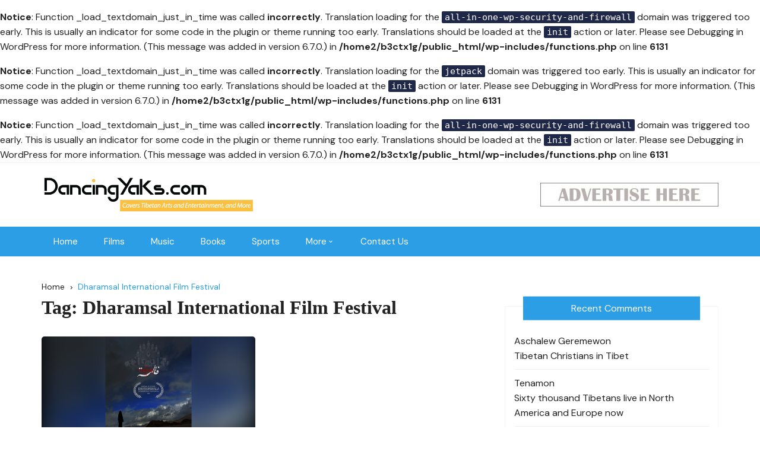

--- FILE ---
content_type: text/html; charset=UTF-8
request_url: http://dancingyaks.com/tag/dharamsal-international-film-festival/
body_size: 15743
content:
<br />
<b>Notice</b>:  Function _load_textdomain_just_in_time was called <strong>incorrectly</strong>. Translation loading for the <code>all-in-one-wp-security-and-firewall</code> domain was triggered too early. This is usually an indicator for some code in the plugin or theme running too early. Translations should be loaded at the <code>init</code> action or later. Please see <a href="https://developer.wordpress.org/advanced-administration/debug/debug-wordpress/">Debugging in WordPress</a> for more information. (This message was added in version 6.7.0.) in <b>/home2/b3ctx1g/public_html/wp-includes/functions.php</b> on line <b>6131</b><br />
<br />
<b>Notice</b>:  Function _load_textdomain_just_in_time was called <strong>incorrectly</strong>. Translation loading for the <code>jetpack</code> domain was triggered too early. This is usually an indicator for some code in the plugin or theme running too early. Translations should be loaded at the <code>init</code> action or later. Please see <a href="https://developer.wordpress.org/advanced-administration/debug/debug-wordpress/">Debugging in WordPress</a> for more information. (This message was added in version 6.7.0.) in <b>/home2/b3ctx1g/public_html/wp-includes/functions.php</b> on line <b>6131</b><br />
<br />
<b>Notice</b>:  Function _load_textdomain_just_in_time was called <strong>incorrectly</strong>. Translation loading for the <code>all-in-one-wp-security-and-firewall</code> domain was triggered too early. This is usually an indicator for some code in the plugin or theme running too early. Translations should be loaded at the <code>init</code> action or later. Please see <a href="https://developer.wordpress.org/advanced-administration/debug/debug-wordpress/">Debugging in WordPress</a> for more information. (This message was added in version 6.7.0.) in <b>/home2/b3ctx1g/public_html/wp-includes/functions.php</b> on line <b>6131</b><br />
		<!doctype html>
		<html lang="en-US">
				<head>
			<meta charset="UTF-8">
			<meta name="viewport" content="width=device-width, initial-scale=1">
			<meta name="apple-mobile-web-app-capable" content="yes"> 
			<meta name="apple-mobile-web-app-status-bar-style" content="black">
			<link rel="profile" href="http://gmpg.org/xfn/11">
			<title>Dharamsal International Film Festival &#8211; Dancing Yaks</title>
<meta name='robots' content='max-image-preview:large' />
<link rel='dns-prefetch' href='//stats.wp.com' />
<link rel='dns-prefetch' href='//fonts.googleapis.com' />
		<link rel="preconnect" href="https://fonts.googleapis.com">
		<link rel="preconnect" href="https://fonts.gstatic.com" crossorigin> 
		<style id='wp-img-auto-sizes-contain-inline-css' type='text/css'>
img:is([sizes=auto i],[sizes^="auto," i]){contain-intrinsic-size:3000px 1500px}
/*# sourceURL=wp-img-auto-sizes-contain-inline-css */
</style>
<style id='wp-emoji-styles-inline-css' type='text/css'>

	img.wp-smiley, img.emoji {
		display: inline !important;
		border: none !important;
		box-shadow: none !important;
		height: 1em !important;
		width: 1em !important;
		margin: 0 0.07em !important;
		vertical-align: -0.1em !important;
		background: none !important;
		padding: 0 !important;
	}
/*# sourceURL=wp-emoji-styles-inline-css */
</style>
<style id='wp-block-library-inline-css' type='text/css'>
:root{--wp-block-synced-color:#7a00df;--wp-block-synced-color--rgb:122,0,223;--wp-bound-block-color:var(--wp-block-synced-color);--wp-editor-canvas-background:#ddd;--wp-admin-theme-color:#007cba;--wp-admin-theme-color--rgb:0,124,186;--wp-admin-theme-color-darker-10:#006ba1;--wp-admin-theme-color-darker-10--rgb:0,107,160.5;--wp-admin-theme-color-darker-20:#005a87;--wp-admin-theme-color-darker-20--rgb:0,90,135;--wp-admin-border-width-focus:2px}@media (min-resolution:192dpi){:root{--wp-admin-border-width-focus:1.5px}}.wp-element-button{cursor:pointer}:root .has-very-light-gray-background-color{background-color:#eee}:root .has-very-dark-gray-background-color{background-color:#313131}:root .has-very-light-gray-color{color:#eee}:root .has-very-dark-gray-color{color:#313131}:root .has-vivid-green-cyan-to-vivid-cyan-blue-gradient-background{background:linear-gradient(135deg,#00d084,#0693e3)}:root .has-purple-crush-gradient-background{background:linear-gradient(135deg,#34e2e4,#4721fb 50%,#ab1dfe)}:root .has-hazy-dawn-gradient-background{background:linear-gradient(135deg,#faaca8,#dad0ec)}:root .has-subdued-olive-gradient-background{background:linear-gradient(135deg,#fafae1,#67a671)}:root .has-atomic-cream-gradient-background{background:linear-gradient(135deg,#fdd79a,#004a59)}:root .has-nightshade-gradient-background{background:linear-gradient(135deg,#330968,#31cdcf)}:root .has-midnight-gradient-background{background:linear-gradient(135deg,#020381,#2874fc)}:root{--wp--preset--font-size--normal:16px;--wp--preset--font-size--huge:42px}.has-regular-font-size{font-size:1em}.has-larger-font-size{font-size:2.625em}.has-normal-font-size{font-size:var(--wp--preset--font-size--normal)}.has-huge-font-size{font-size:var(--wp--preset--font-size--huge)}.has-text-align-center{text-align:center}.has-text-align-left{text-align:left}.has-text-align-right{text-align:right}.has-fit-text{white-space:nowrap!important}#end-resizable-editor-section{display:none}.aligncenter{clear:both}.items-justified-left{justify-content:flex-start}.items-justified-center{justify-content:center}.items-justified-right{justify-content:flex-end}.items-justified-space-between{justify-content:space-between}.screen-reader-text{border:0;clip-path:inset(50%);height:1px;margin:-1px;overflow:hidden;padding:0;position:absolute;width:1px;word-wrap:normal!important}.screen-reader-text:focus{background-color:#ddd;clip-path:none;color:#444;display:block;font-size:1em;height:auto;left:5px;line-height:normal;padding:15px 23px 14px;text-decoration:none;top:5px;width:auto;z-index:100000}html :where(.has-border-color){border-style:solid}html :where([style*=border-top-color]){border-top-style:solid}html :where([style*=border-right-color]){border-right-style:solid}html :where([style*=border-bottom-color]){border-bottom-style:solid}html :where([style*=border-left-color]){border-left-style:solid}html :where([style*=border-width]){border-style:solid}html :where([style*=border-top-width]){border-top-style:solid}html :where([style*=border-right-width]){border-right-style:solid}html :where([style*=border-bottom-width]){border-bottom-style:solid}html :where([style*=border-left-width]){border-left-style:solid}html :where(img[class*=wp-image-]){height:auto;max-width:100%}:where(figure){margin:0 0 1em}html :where(.is-position-sticky){--wp-admin--admin-bar--position-offset:var(--wp-admin--admin-bar--height,0px)}@media screen and (max-width:600px){html :where(.is-position-sticky){--wp-admin--admin-bar--position-offset:0px}}
.has-text-align-justify{text-align:justify;}

/*# sourceURL=wp-block-library-inline-css */
</style><style id='global-styles-inline-css' type='text/css'>
:root{--wp--preset--aspect-ratio--square: 1;--wp--preset--aspect-ratio--4-3: 4/3;--wp--preset--aspect-ratio--3-4: 3/4;--wp--preset--aspect-ratio--3-2: 3/2;--wp--preset--aspect-ratio--2-3: 2/3;--wp--preset--aspect-ratio--16-9: 16/9;--wp--preset--aspect-ratio--9-16: 9/16;--wp--preset--color--black: #000000;--wp--preset--color--cyan-bluish-gray: #abb8c3;--wp--preset--color--white: #ffffff;--wp--preset--color--pale-pink: #f78da7;--wp--preset--color--vivid-red: #cf2e2e;--wp--preset--color--luminous-vivid-orange: #ff6900;--wp--preset--color--luminous-vivid-amber: #fcb900;--wp--preset--color--light-green-cyan: #7bdcb5;--wp--preset--color--vivid-green-cyan: #00d084;--wp--preset--color--pale-cyan-blue: #8ed1fc;--wp--preset--color--vivid-cyan-blue: #0693e3;--wp--preset--color--vivid-purple: #9b51e0;--wp--preset--gradient--vivid-cyan-blue-to-vivid-purple: linear-gradient(135deg,rgb(6,147,227) 0%,rgb(155,81,224) 100%);--wp--preset--gradient--light-green-cyan-to-vivid-green-cyan: linear-gradient(135deg,rgb(122,220,180) 0%,rgb(0,208,130) 100%);--wp--preset--gradient--luminous-vivid-amber-to-luminous-vivid-orange: linear-gradient(135deg,rgb(252,185,0) 0%,rgb(255,105,0) 100%);--wp--preset--gradient--luminous-vivid-orange-to-vivid-red: linear-gradient(135deg,rgb(255,105,0) 0%,rgb(207,46,46) 100%);--wp--preset--gradient--very-light-gray-to-cyan-bluish-gray: linear-gradient(135deg,rgb(238,238,238) 0%,rgb(169,184,195) 100%);--wp--preset--gradient--cool-to-warm-spectrum: linear-gradient(135deg,rgb(74,234,220) 0%,rgb(151,120,209) 20%,rgb(207,42,186) 40%,rgb(238,44,130) 60%,rgb(251,105,98) 80%,rgb(254,248,76) 100%);--wp--preset--gradient--blush-light-purple: linear-gradient(135deg,rgb(255,206,236) 0%,rgb(152,150,240) 100%);--wp--preset--gradient--blush-bordeaux: linear-gradient(135deg,rgb(254,205,165) 0%,rgb(254,45,45) 50%,rgb(107,0,62) 100%);--wp--preset--gradient--luminous-dusk: linear-gradient(135deg,rgb(255,203,112) 0%,rgb(199,81,192) 50%,rgb(65,88,208) 100%);--wp--preset--gradient--pale-ocean: linear-gradient(135deg,rgb(255,245,203) 0%,rgb(182,227,212) 50%,rgb(51,167,181) 100%);--wp--preset--gradient--electric-grass: linear-gradient(135deg,rgb(202,248,128) 0%,rgb(113,206,126) 100%);--wp--preset--gradient--midnight: linear-gradient(135deg,rgb(2,3,129) 0%,rgb(40,116,252) 100%);--wp--preset--font-size--small: 13px;--wp--preset--font-size--medium: 20px;--wp--preset--font-size--large: 36px;--wp--preset--font-size--x-large: 42px;--wp--preset--spacing--20: 0.44rem;--wp--preset--spacing--30: 0.67rem;--wp--preset--spacing--40: 1rem;--wp--preset--spacing--50: 1.5rem;--wp--preset--spacing--60: 2.25rem;--wp--preset--spacing--70: 3.38rem;--wp--preset--spacing--80: 5.06rem;--wp--preset--shadow--natural: 6px 6px 9px rgba(0, 0, 0, 0.2);--wp--preset--shadow--deep: 12px 12px 50px rgba(0, 0, 0, 0.4);--wp--preset--shadow--sharp: 6px 6px 0px rgba(0, 0, 0, 0.2);--wp--preset--shadow--outlined: 6px 6px 0px -3px rgb(255, 255, 255), 6px 6px rgb(0, 0, 0);--wp--preset--shadow--crisp: 6px 6px 0px rgb(0, 0, 0);}:where(.is-layout-flex){gap: 0.5em;}:where(.is-layout-grid){gap: 0.5em;}body .is-layout-flex{display: flex;}.is-layout-flex{flex-wrap: wrap;align-items: center;}.is-layout-flex > :is(*, div){margin: 0;}body .is-layout-grid{display: grid;}.is-layout-grid > :is(*, div){margin: 0;}:where(.wp-block-columns.is-layout-flex){gap: 2em;}:where(.wp-block-columns.is-layout-grid){gap: 2em;}:where(.wp-block-post-template.is-layout-flex){gap: 1.25em;}:where(.wp-block-post-template.is-layout-grid){gap: 1.25em;}.has-black-color{color: var(--wp--preset--color--black) !important;}.has-cyan-bluish-gray-color{color: var(--wp--preset--color--cyan-bluish-gray) !important;}.has-white-color{color: var(--wp--preset--color--white) !important;}.has-pale-pink-color{color: var(--wp--preset--color--pale-pink) !important;}.has-vivid-red-color{color: var(--wp--preset--color--vivid-red) !important;}.has-luminous-vivid-orange-color{color: var(--wp--preset--color--luminous-vivid-orange) !important;}.has-luminous-vivid-amber-color{color: var(--wp--preset--color--luminous-vivid-amber) !important;}.has-light-green-cyan-color{color: var(--wp--preset--color--light-green-cyan) !important;}.has-vivid-green-cyan-color{color: var(--wp--preset--color--vivid-green-cyan) !important;}.has-pale-cyan-blue-color{color: var(--wp--preset--color--pale-cyan-blue) !important;}.has-vivid-cyan-blue-color{color: var(--wp--preset--color--vivid-cyan-blue) !important;}.has-vivid-purple-color{color: var(--wp--preset--color--vivid-purple) !important;}.has-black-background-color{background-color: var(--wp--preset--color--black) !important;}.has-cyan-bluish-gray-background-color{background-color: var(--wp--preset--color--cyan-bluish-gray) !important;}.has-white-background-color{background-color: var(--wp--preset--color--white) !important;}.has-pale-pink-background-color{background-color: var(--wp--preset--color--pale-pink) !important;}.has-vivid-red-background-color{background-color: var(--wp--preset--color--vivid-red) !important;}.has-luminous-vivid-orange-background-color{background-color: var(--wp--preset--color--luminous-vivid-orange) !important;}.has-luminous-vivid-amber-background-color{background-color: var(--wp--preset--color--luminous-vivid-amber) !important;}.has-light-green-cyan-background-color{background-color: var(--wp--preset--color--light-green-cyan) !important;}.has-vivid-green-cyan-background-color{background-color: var(--wp--preset--color--vivid-green-cyan) !important;}.has-pale-cyan-blue-background-color{background-color: var(--wp--preset--color--pale-cyan-blue) !important;}.has-vivid-cyan-blue-background-color{background-color: var(--wp--preset--color--vivid-cyan-blue) !important;}.has-vivid-purple-background-color{background-color: var(--wp--preset--color--vivid-purple) !important;}.has-black-border-color{border-color: var(--wp--preset--color--black) !important;}.has-cyan-bluish-gray-border-color{border-color: var(--wp--preset--color--cyan-bluish-gray) !important;}.has-white-border-color{border-color: var(--wp--preset--color--white) !important;}.has-pale-pink-border-color{border-color: var(--wp--preset--color--pale-pink) !important;}.has-vivid-red-border-color{border-color: var(--wp--preset--color--vivid-red) !important;}.has-luminous-vivid-orange-border-color{border-color: var(--wp--preset--color--luminous-vivid-orange) !important;}.has-luminous-vivid-amber-border-color{border-color: var(--wp--preset--color--luminous-vivid-amber) !important;}.has-light-green-cyan-border-color{border-color: var(--wp--preset--color--light-green-cyan) !important;}.has-vivid-green-cyan-border-color{border-color: var(--wp--preset--color--vivid-green-cyan) !important;}.has-pale-cyan-blue-border-color{border-color: var(--wp--preset--color--pale-cyan-blue) !important;}.has-vivid-cyan-blue-border-color{border-color: var(--wp--preset--color--vivid-cyan-blue) !important;}.has-vivid-purple-border-color{border-color: var(--wp--preset--color--vivid-purple) !important;}.has-vivid-cyan-blue-to-vivid-purple-gradient-background{background: var(--wp--preset--gradient--vivid-cyan-blue-to-vivid-purple) !important;}.has-light-green-cyan-to-vivid-green-cyan-gradient-background{background: var(--wp--preset--gradient--light-green-cyan-to-vivid-green-cyan) !important;}.has-luminous-vivid-amber-to-luminous-vivid-orange-gradient-background{background: var(--wp--preset--gradient--luminous-vivid-amber-to-luminous-vivid-orange) !important;}.has-luminous-vivid-orange-to-vivid-red-gradient-background{background: var(--wp--preset--gradient--luminous-vivid-orange-to-vivid-red) !important;}.has-very-light-gray-to-cyan-bluish-gray-gradient-background{background: var(--wp--preset--gradient--very-light-gray-to-cyan-bluish-gray) !important;}.has-cool-to-warm-spectrum-gradient-background{background: var(--wp--preset--gradient--cool-to-warm-spectrum) !important;}.has-blush-light-purple-gradient-background{background: var(--wp--preset--gradient--blush-light-purple) !important;}.has-blush-bordeaux-gradient-background{background: var(--wp--preset--gradient--blush-bordeaux) !important;}.has-luminous-dusk-gradient-background{background: var(--wp--preset--gradient--luminous-dusk) !important;}.has-pale-ocean-gradient-background{background: var(--wp--preset--gradient--pale-ocean) !important;}.has-electric-grass-gradient-background{background: var(--wp--preset--gradient--electric-grass) !important;}.has-midnight-gradient-background{background: var(--wp--preset--gradient--midnight) !important;}.has-small-font-size{font-size: var(--wp--preset--font-size--small) !important;}.has-medium-font-size{font-size: var(--wp--preset--font-size--medium) !important;}.has-large-font-size{font-size: var(--wp--preset--font-size--large) !important;}.has-x-large-font-size{font-size: var(--wp--preset--font-size--x-large) !important;}
/*# sourceURL=global-styles-inline-css */
</style>

<style id='classic-theme-styles-inline-css' type='text/css'>
/*! This file is auto-generated */
.wp-block-button__link{color:#fff;background-color:#32373c;border-radius:9999px;box-shadow:none;text-decoration:none;padding:calc(.667em + 2px) calc(1.333em + 2px);font-size:1.125em}.wp-block-file__button{background:#32373c;color:#fff;text-decoration:none}
/*# sourceURL=/wp-includes/css/classic-themes.min.css */
</style>
<link rel='stylesheet' id='contact-form-7-css' href='http://dancingyaks.com/wp-content/plugins/contact-form-7/includes/css/styles.css?ver=5.9.6' type='text/css' media='all' />
<link rel='stylesheet' id='cream-blog-style-css' href='http://dancingyaks.com/wp-content/themes/cream-blog-lite/style.css?ver=2.1.5' type='text/css' media='all' />
<link rel='stylesheet' id='cream-blog-google-fonts-css' href='https://fonts.googleapis.com/css2?family=DM+Sans%3Aital%400%3B1&#038;ver=2.1.5#038;family=Inter:wght@700&#038;display=swap' type='text/css' media='all' />
<link rel='stylesheet' id='cream-blog-main-css' href='http://dancingyaks.com/wp-content/themes/cream-blog/assets/dist/css/main.css?ver=2.1.5' type='text/css' media='all' />
<link rel='stylesheet' id='heateor_sss_frontend_css-css' href='http://dancingyaks.com/wp-content/plugins/sassy-social-share/public/css/sassy-social-share-public.css?ver=3.3.64' type='text/css' media='all' />
<style id='heateor_sss_frontend_css-inline-css' type='text/css'>
.heateor_sss_button_instagram span.heateor_sss_svg,a.heateor_sss_instagram span.heateor_sss_svg{background:radial-gradient(circle at 30% 107%,#fdf497 0,#fdf497 5%,#fd5949 45%,#d6249f 60%,#285aeb 90%)}.heateor_sss_horizontal_sharing .heateor_sss_svg,.heateor_sss_standard_follow_icons_container .heateor_sss_svg{color:#fff;border-width:0px;border-style:solid;border-color:transparent}.heateor_sss_horizontal_sharing .heateorSssTCBackground{color:#666}.heateor_sss_horizontal_sharing span.heateor_sss_svg:hover,.heateor_sss_standard_follow_icons_container span.heateor_sss_svg:hover{border-color:transparent;}.heateor_sss_vertical_sharing span.heateor_sss_svg,.heateor_sss_floating_follow_icons_container span.heateor_sss_svg{color:#fff;border-width:0px;border-style:solid;border-color:transparent;}.heateor_sss_vertical_sharing .heateorSssTCBackground{color:#666;}.heateor_sss_vertical_sharing span.heateor_sss_svg:hover,.heateor_sss_floating_follow_icons_container span.heateor_sss_svg:hover{border-color:transparent;}@media screen and (max-width:783px) {.heateor_sss_vertical_sharing{display:none!important}}div.heateor_sss_mobile_footer{display:none;}@media screen and (max-width:783px){div.heateor_sss_bottom_sharing .heateorSssTCBackground{background-color:white}div.heateor_sss_bottom_sharing{width:100%!important;left:0!important;}div.heateor_sss_bottom_sharing a{width:11.111111111111% !important;}div.heateor_sss_bottom_sharing .heateor_sss_svg{width: 100% !important;}div.heateor_sss_bottom_sharing div.heateorSssTotalShareCount{font-size:1em!important;line-height:28px!important}div.heateor_sss_bottom_sharing div.heateorSssTotalShareText{font-size:.7em!important;line-height:0px!important}div.heateor_sss_mobile_footer{display:block;height:40px;}.heateor_sss_bottom_sharing{padding:0!important;display:block!important;width:auto!important;bottom:-2px!important;top: auto!important;}.heateor_sss_bottom_sharing .heateor_sss_square_count{line-height:inherit;}.heateor_sss_bottom_sharing .heateorSssSharingArrow{display:none;}.heateor_sss_bottom_sharing .heateorSssTCBackground{margin-right:1.1em!important}}
/*# sourceURL=heateor_sss_frontend_css-inline-css */
</style>
<link rel='stylesheet' id='cream-blog-lite-parent-style-css' href='http://dancingyaks.com/wp-content/themes/cream-blog/style.css?ver=5c55f434fd5cacbbfa06cda87d4f7d3b' type='text/css' media='all' />
<link rel='stylesheet' id='cream-blog-lite-parent-main-css' href='http://dancingyaks.com/wp-content/themes/cream-blog/assets/dist/css/main.css?ver=5c55f434fd5cacbbfa06cda87d4f7d3b' type='text/css' media='all' />
<link rel='stylesheet' id='cream-blog-lite-child-style-css' href='http://dancingyaks.com/wp-content/themes/cream-blog-lite/style.css?ver=5c55f434fd5cacbbfa06cda87d4f7d3b' type='text/css' media='all' />
<link rel='stylesheet' id='cream-blog-lite-child-fonts-css' href='https://fonts.googleapis.com/css?family=DM+Sans%3A400%2C400i%2C500%2C700%2C700i%7COswald%3A400%2C500%2C600%2C700%7CPacifico%3A400&#038;subset=latin%2Clatin-ext&#038;ver=5c55f434fd5cacbbfa06cda87d4f7d3b' type='text/css' media='all' />
<link rel='stylesheet' id='cream-blog-lite-child-main-css' href='http://dancingyaks.com/wp-content/themes/cream-blog-lite/assets/dist/css/main.css?ver=5c55f434fd5cacbbfa06cda87d4f7d3b' type='text/css' media='all' />
<script type="text/javascript" src="http://dancingyaks.com/wp-includes/js/jquery/jquery.min.js?ver=3.7.1" id="jquery-core-js"></script>
<script type="text/javascript" src="http://dancingyaks.com/wp-includes/js/jquery/jquery-migrate.min.js?ver=3.4.1" id="jquery-migrate-js"></script>
<script type="text/javascript" src="http://dancingyaks.com/wp-content/themes/cream-blog-lite/assets/dist/js/bundle.min.js?ver=1" id="cream-blog-lite-child-bundle-js"></script>
<link rel="https://api.w.org/" href="http://dancingyaks.com/wp-json/" /><link rel="alternate" title="JSON" type="application/json" href="http://dancingyaks.com/wp-json/wp/v2/tags/40" /><link rel="EditURI" type="application/rsd+xml" title="RSD" href="https://dancingyaks.com/xmlrpc.php?rsd" />

	<style>img#wpstats{display:none}</style>
		        <style>
            

                .metas-list li span, 
                .metas-list li a, 
                .cb-post-widget .metas .metas-list li span, 
                .cb-post-widget .metas .metas-list li a {

                    color:#2b9ee6;
                }

                .header-style-5 .cb-navigation-main-outer, .header-style-3 .cb-navigation-main-outer, .is-sticky #cb-stickhead, ul.post-categories li a, .widget .widget-title h3, #toTop, .calendar_wrap caption, #header-search input[type="submit"], .search-box input[type="submit"], .widget_product_search input[type="submit"], .widget_search input[type="submit"], .cb-pagination .pagi-style-1 .nav-links span.current, .cb-pagination .pagi-style-2 .nav-links span.current, #comments form input[type="submit"], .metas-list li.posted-date::before, .woocommerce #respond input#submit, .woocommerce a.button, .woocommerce button.button, .woocommerce input.button, .woocommerce .wc-forward, .woocommerce a.added_to_cart, .woocommerce #respond input#submit.alt, .woocommerce a.button.alt, .woocommerce button.button.alt, .woocommerce input.button.alt, .woocommerce nav.woocommerce-pagination ul li span.current, .widget_product_search button, .woocommerce .widget_price_filter .ui-slider .ui-slider-handle, .woocommerce .widget_price_filter .ui-slider .ui-slider-range, .post-tags a, .jetpack_subscription_widget input[type="submit"]:hover, .owl-carousel .owl-nav button.owl-prev, .owl-carousel .owl-nav button.owl-next, .cb-author-widget .author-bio a:after,
                .sidebar-layout-two .widget .widget-title {

                    background-color: #2b9ee6;
                }

                footer .widget .widget-title h3,
                .section-title {
                    border-left-color: #2b9ee6;
                }
                        </style>
        <style>body,.cb-entry,.widget .widget-title h3,.cb-post-widget .post-title h4{font-family:DM Sans;font-weight:400;}h1,h2,h3,h4,h5,h6{font-family:Inter;font-weight:700;}.header-style-3 .site-identity .site-description,.header-style-5 .site-identity .site-description{color:#000;}#canvas-toggle{display:none;}#search-toggle{display:none;}body .edit-link a,.metas-list li span,.metas-list li a,.widget_rss ul li a,.cb-topfooter .social-icons-list li a,.breadcrumb-style-2 ul li.trail-end span,.cb-bottomfooter a,.header-style-5 .social-icons li a,.secondary-nav ul li a,.woocommerce ul.products li.product .price,.woocommerce div.product p.price ins,.woocommerce div.product span.price ins,.woocommerce div.product p.price,.woocommerce div.product span.price,.woocommerce-form-coupon-toggle .woocommerce-info a,.woocommerce-message:before,.woocommerce-info:before,.woocommerce-error:before,.woocommerce-account .woocommerce-MyAccount-navigation ul li.is-active a,.star-rating span:before,.section-title h2:after,form.mc4wp-form-theme .cb-newsleter input[type="submit"],.metas-list li span,.metas-list li a,.cb-bottomfooter a,.author-box .author-name h3,.search-page-entry .page-title h1 span,.search-page-entry .page-title h2 span,.search-page-entry .page-title h3 span,.page-links .post-page-numbers.current{color:#2b9ee6;}#toTop,button,.button,.btn-general,input[type="button"],input[type="reset"],input[type="submit"],.post-tags a,body .edit-link a:after,.header-style-5 .cb-navigation-main-outer,.header-style-3 .cb-navigation-main-outer,.is-sticky #cb-stickhead,ul.post-categories li a,.widget .widget-title h3,.calendar_wrap caption,#header-search input[type="submit"],.search-box input[type="submit"],.widget_product_search input[type="submit"],.widget_search input[type="submit"],.cb-pagination .pagi-style-1 .nav-links span.current,.cb-pagination .pagi-style-2 .nav-links span.current,.metas-list li.posted-date::before,.woocommerce #respond input#submit,.woocommerce a.button,.woocommerce button.button,.woocommerce input.button,.woocommerce .wc-forward,.woocommerce a.added_to_cart,.woocommerce #respond input#submit.alt,.woocommerce a.button.alt,.woocommerce button.button.alt,.woocommerce input.button.alt,.woocommerce nav.woocommerce-pagination ul li span.current,.widget_product_search button,.cb-author-widget .author-bio a:after,form.mc4wp-form-theme .cb-newsleter input[type="submit"],.woocommerce .widget_price_filter .ui-slider .ui-slider-handle,.woocommerce .widget_price_filter .ui-slider .ui-slider-range{background-color:#2b9ee6;}#header-search,.search-box form,.woocommerce-error,.woocommerce-info,.woocommerce-message{border-top-color:#2b9ee6;}.page-links .post-page-numbers,.cb-pagination .pagi-style-1 .nav-links span.current,form.mc4wp-form-theme .cb-newsleter input[type="submit"]{border-color:#2b9ee6;}.section-title{border-left-color:#2b9ee6;}.cb-editor-contents-entry a{color:#fb5975;}</style><style type="text/css">.recentcomments a{display:inline !important;padding:0 !important;margin:0 !important;}</style>		<style type="text/css">
					.site-title,
			.site-description {

				position: absolute;
				clip: rect(1px, 1px, 1px, 1px);
			}
					</style>
		
<!-- Jetpack Open Graph Tags -->
<meta property="og:type" content="website" />
<meta property="og:title" content="Dharamsal International Film Festival &#8211; Dancing Yaks" />
<meta property="og:url" content="http://dancingyaks.com/tag/dharamsal-international-film-festival/" />
<meta property="og:site_name" content="Dancing Yaks" />
<meta property="og:image" content="https://s0.wp.com/i/blank.jpg" />
<meta property="og:image:alt" content="" />
<meta property="og:locale" content="en_US" />

<!-- End Jetpack Open Graph Tags -->
		<style type="text/css" id="wp-custom-css">
			.post-title h2, .post-title h3, .post-title h4 {
    font-weight: bold;
    text-transform: unset;
}

#cb-banner-style-9 .item .thumb .post-contents {
    padding: 10px;
}


.metas-list li span, .metas-list li a{
		font-family: monospace;
	  font-size: 13px;
}

.page-title h2{
    position: relative;
    text-transform: unset;
}

.archive-page-entry .page-title h2,.post-page-entry .page-title h2{
	  font-size: 27px;
}



 .has-sidebar .cb-list-style-2 .metas-list li.posted-date {
    display: inline-block;
}

.metas-list li.posted-date::before {
    height: 6px;
    width: 6px;
}

.widget_facebook_likebox {
    overflow: visible;
}

.widget-title h3 a{
	color:#ffffff;
}

.sidebar-layout-two .widget .widget-title h3 {
        display: block;
    line-height: 1;
    background-color: #2b9ee6;

}

.main-navigation ul li .sub-menu li a:hover{
	    background-color:#50ace4;
}

.header-style-5 .main-navigation>ul>li>a {
    padding: 0 20px 0 20px;
}

.main-navigation>ul>li>a:hover {
    color: #2b9ee6;
	  background: #ffffff;
}

.main-navigation>ul>li>a {
    font-size: 15px;
}

.has-sidebar .cb-list-style-2 .excerpt {
    display: inline-block;
}
		</style>
				</head>
				<body class="archive tag tag-dharamsal-international-film-festival tag-40 wp-custom-logo wp-embed-responsive wp-theme-cream-blog wp-child-theme-cream-blog-lite hfeed">
							<div class="page-wrap">
			<a class="skip-link screen-reader-text" href="#content">Skip to content</a>
		<header class="general-header header-style-5">
	<div class="header-inner">
					<div class="cb-header-top">
				<div class="cb-container">
					<div class="headertop-entry">
						<div class="cb-row">
							<div class="cb-col left-col">
								<div class="secondary-nav">
																	</div><!-- .secondary-nav -->
							</div><!-- .cb-col.left-col -->

							<div class="cb-col right-col">
										<div class="social-icons">
			<ul class="social-icons-list">
							</ul><!-- .social-icons-list -->
		</div><!-- .social-icons -->
									</div><!-- .cb-col.right-col -->

						</div><!-- .cb-row -->
					</div><!-- .headertop-entry -->
				</div><!-- .cb-container -->
			</div><!-- .cb-header-top -->
			
		<div class="cb-mid-header">
			<div class="cb-container">
				<div class="cb-row">

					<div class="cb-col left-col">
						<div class="site-branding-holder">
									<div class="site-branding">
			<a href="http://dancingyaks.com/" class="custom-logo-link" rel="home"><img width="642" height="121" src="http://dancingyaks.com/wp-content/uploads/2016/03/DYlogoYellow.png" class="custom-logo" alt="Dancing Yaks" decoding="async" fetchpriority="high" srcset="http://dancingyaks.com/wp-content/uploads/2016/03/DYlogoYellow.png 642w, http://dancingyaks.com/wp-content/uploads/2016/03/DYlogoYellow-300x57.png 300w" sizes="(max-width: 642px) 100vw, 642px" /></a>		</div><!-- .site-branding -->
								</div><!-- .site-branding-holder -->
					</div><!-- .cb-col.left-col -->

					<div class="cb-col right-col">
									<div class="header-ads">
				<div id="media_image-3" class="widget widget_media_image"><img width="300" height="40" src="http://dancingyaks.com/wp-content/uploads/2019/09/advertise-300x40.jpg" class="image wp-image-2464  attachment-medium size-medium" alt="" style="max-width: 100%; height: auto;" decoding="async" srcset="http://dancingyaks.com/wp-content/uploads/2019/09/advertise-300x40.jpg 300w, http://dancingyaks.com/wp-content/uploads/2019/09/advertise-768x103.jpg 768w, http://dancingyaks.com/wp-content/uploads/2019/09/advertise.jpg 780w" sizes="(max-width: 300px) 100vw, 300px" /></div>			</div><!-- .header-ads -->
								</div><!-- .cb-col.right-col -->

				</div><!-- .cb-row -->
			</div><!-- .cb-container -->
		</div><!-- .cb-mid-header -->

		<div id="" class="cb-navigation-main-outer">
			<div class="cb-container">
				<div class="primary-menu-wrap">
					<div class="menu-toggle">
						<span class="hamburger-bar"></span>
						<span class="hamburger-bar"></span>
						<span class="hamburger-bar"></span>
					</div><!-- .menu-toggle -->
					<div class="main-navigation" id="main-nav">
						<ul id="menu-main-menu" class=""><li id="menu-item-2807" class="menu-item menu-item-type-custom menu-item-object-custom menu-item-home menu-item-2807"><a href="https://dancingyaks.com">Home</a></li>
<li id="menu-item-2793" class="menu-item menu-item-type-taxonomy menu-item-object-category menu-item-2793"><a href="http://dancingyaks.com/category/films/">Films</a></li>
<li id="menu-item-2794" class="menu-item menu-item-type-taxonomy menu-item-object-category menu-item-2794"><a href="http://dancingyaks.com/category/music/">Music</a></li>
<li id="menu-item-2799" class="menu-item menu-item-type-taxonomy menu-item-object-category menu-item-2799"><a href="http://dancingyaks.com/category/books/">Books</a></li>
<li id="menu-item-2796" class="menu-item menu-item-type-taxonomy menu-item-object-category menu-item-2796"><a href="http://dancingyaks.com/category/sports/">Sports</a></li>
<li id="menu-item-2800" class="menu-item menu-item-type-custom menu-item-object-custom menu-item-has-children menu-item-2800"><a>More</a>
<ul class="sub-menu">
	<li id="menu-item-2802" class="menu-item menu-item-type-taxonomy menu-item-object-category menu-item-2802"><a href="http://dancingyaks.com/category/music/music-video/">Music Video</a></li>
	<li id="menu-item-2795" class="menu-item menu-item-type-taxonomy menu-item-object-category menu-item-2795"><a href="http://dancingyaks.com/category/events/">Events</a></li>
	<li id="menu-item-2801" class="menu-item menu-item-type-taxonomy menu-item-object-category menu-item-2801"><a href="http://dancingyaks.com/category/media/">Media</a></li>
	<li id="menu-item-2805" class="menu-item menu-item-type-taxonomy menu-item-object-category menu-item-2805"><a href="http://dancingyaks.com/category/entrepreneurship/">Entrepreneurship</a></li>
	<li id="menu-item-2798" class="menu-item menu-item-type-taxonomy menu-item-object-category menu-item-2798"><a href="http://dancingyaks.com/category/fashion/">Fashion</a></li>
	<li id="menu-item-2803" class="menu-item menu-item-type-taxonomy menu-item-object-category menu-item-2803"><a href="http://dancingyaks.com/category/photography/">Photography</a></li>
	<li id="menu-item-2797" class="menu-item menu-item-type-taxonomy menu-item-object-category menu-item-2797"><a href="http://dancingyaks.com/category/society/">Society</a></li>
	<li id="menu-item-2804" class="menu-item menu-item-type-taxonomy menu-item-object-category menu-item-2804"><a href="http://dancingyaks.com/category/theatre/">Theatre</a></li>
	<li id="menu-item-2806" class="menu-item menu-item-type-taxonomy menu-item-object-category menu-item-2806"><a href="http://dancingyaks.com/category/other/">Education</a></li>
</ul>
</li>
<li id="menu-item-2808" class="menu-item menu-item-type-post_type menu-item-object-page menu-item-2808"><a href="http://dancingyaks.com/contacts/">Contact Us</a></li>
</ul>					</div><!-- #main-nav.main-navigation -->
					<div class="nav-extraa">
									<a id="canvas-toggle" href="javascript:;">
				<i class="cb cb-menu"></i>
			</a><!-- #canvas-toogle -->
					<div id="header-search">
			<form method="get" class="search-form" action="http://dancingyaks.com/"><input type="search" name="s" placeholder="Search here..." value=""><button class="button-search" type="submit"><i class="cb cb-search"></i></button></form>		</div><!-- .header_search -->
							</div><!-- .nav-extraa -->
				</div><!-- .primary-menu-wrap -->
			</div><!-- .cb-container -->
		</div><!-- #cb-stickhead.cb-navigation-main-outer -->

	</div><!-- .header-inner -->
</header><!-- .general-header.header-style-5.cb-mega-menu -->
		<div id="content" class="site-content">
		<div class="cb-container">
	<div class="cb-mid-wrap cb-innerpage-mid-wrap cb-archive-page-wrap has-sidebar">
					<div class="cb-breadcrumb breadcrumb-style-2">
				<nav role="navigation" aria-label="Breadcrumbs" class="breadcrumb-trail breadcrumbs" itemprop="breadcrumb"><ul class="trail-items" itemscope itemtype="http://schema.org/BreadcrumbList"><meta name="numberOfItems" content="2" /><meta name="itemListOrder" content="Ascending" /><li itemprop="itemListElement" itemscope itemtype="http://schema.org/ListItem" class="trail-item trail-begin"><a href="http://dancingyaks.com/" rel="home" itemprop="item"><span itemprop="name">Home</span></a><meta itemprop="position" content="1" /></li><li itemprop="itemListElement" itemscope itemtype="http://schema.org/ListItem" class="trail-item trail-end"><a href="http://dancingyaks.com/tag/dharamsal-international-film-festival" itemprop="item"><span itemprop="name">Dharamsal International Film Festival</span></a><meta itemprop="position" content="2" /></li></ul></nav>			</div><!-- .cb-breadcrumb.breadcrumb-style-2 -->
					<div class="row">
						<div class="col-lg-8 col-md-12 col-sm-12 col-12">
				<div id="primary" class="content-area">
					<main id="main" class="site-main">
													<section class="cb-page-entry archive-page-entry">

								<div class="page-title">
									<h1>Tag: <span>Dharamsal International Film Festival</span></h1>								</div><!-- .page-title -->
								<section class="cb-recent-posts cb-post-bricks">
									<div class="section-contants">
										<div id="bricks-row">
										<div class="brick-item">
	<article id="post-2675" class="cb-post-box post-2675 post type-post status-publish format-standard has-post-thumbnail hentry category-feature-post category-films tag-dharamsal-international-film-festival tag-fathima tag-geleck-palsang tag-the-oracle tag-tibetan-films">
						<div class="thumb">
					<a href="http://dancingyaks.com/2020/11/18/buddhist-spirit-in-a-muslim-body-fathimathe-oracle-a-film/">
						<img src="http://dancingyaks.com/wp-content/uploads/2020/11/Sequence-01.Still001.jpg" alt="Buddhist Spirit in a Muslim body: Fathima, the oracle, a film">
					</a>
				</div>
						<div class="post-contents">
								<div class="entry-cats">
						<ul class="post-categories">
	<li><a href="http://dancingyaks.com/category/feature-post/" rel="category tag">Feature Post</a></li>
	<li><a href="http://dancingyaks.com/category/films/" rel="category tag">Films</a></li></ul>					</div><!-- entry-cats -->
								<div class="post-title">
				<h3>
					<a href="http://dancingyaks.com/2020/11/18/buddhist-spirit-in-a-muslim-body-fathimathe-oracle-a-film/">Buddhist Spirit in a Muslim body: Fathima, the oracle, a film</a>
				</h3>
			</div><!-- .post-title -->
						<div class="metas">
				<ul class="metas-list">
											<li class="posted-by">
							<span class="meta-name"> By: </span> <a href="http://dancingyaks.com/author/dancingyaks/">Tsetan</a>						</li><!-- .posted-by -->
										</ul><!-- .post_meta -->
			</div><!-- .meta -->
						<div class="excerpt">
				<p>A Tibetan Buddhist spirit possesses a young Muslim girl in a village in Ladakh, India. She doesn&#8217;t speak any Tibetan but when she goes into &#8230;. </p>
			</div><!-- .excerpt -->
		</div><!-- .post-contents -->
	</article><!-- .cb-post-box -->
</div><!-- .brick-item -->
										</div><!-- #bricks-row -->
									</div><!-- .section-contants -->
											<div class="cb-pagination">
			<div class="pagi-style-1">
							</div><!-- .pagi-style-1 -->
		</div><!-- .cb-pagination -->
										</section><!-- .cb-recent-posts.cb-post-bricks -->
							</section><!-- .cb-page-entry.archive-page-entry -->
												</main><!-- #main.site-main -->
				</div><!-- #primary.content-area -->
			</div><!-- .col -->
			<div class="col-lg-4 col-md-12 col-sm-12 col-12 sidebar-layout-two">
	<aside class="secondary">
		<div id="recent-comments-2" class="widget widget_recent_comments"><div class="widget-title"><h3>Recent Comments</h3></div><ul id="recentcomments"><li class="recentcomments"><span class="comment-author-link">Aschalew Geremew</span> on <a href="http://dancingyaks.com/2016/06/23/tibetan-christians-in-tibet/#comment-2128">Tibetan Christians in Tibet</a></li><li class="recentcomments"><span class="comment-author-link">Tenam</span> on <a href="http://dancingyaks.com/2021/01/03/sixty-thousand-tibetans-live-in-north-america-and-europe-now/#comment-1808">Sixty thousand Tibetans live in North America and Europe now</a></li><li class="recentcomments"><span class="comment-author-link">Francis</span> on <a href="http://dancingyaks.com/2016/04/01/tibetan-bodybuilders-shining-at-competitions/#comment-1462">Tibetan Bodybuilders shining at competitions</a></li><li class="recentcomments"><span class="comment-author-link">FF</span> on <a href="http://dancingyaks.com/2016/04/01/tibetan-bodybuilders-shining-at-competitions/#comment-233">Tibetan Bodybuilders shining at competitions</a></li><li class="recentcomments"><span class="comment-author-link">BOON BENG TAN</span> on <a href="http://dancingyaks.com/2020/11/18/buddhist-spirit-in-a-muslim-body-fathimathe-oracle-a-film/#comment-82">Buddhist Spirit in a Muslim body: Fathima, the oracle, a film</a></li></ul></div>	</aside><!-- #secondary --> 
</div><!-- .col.sticky_portion -->		</div><!-- .main row -->
	</div><!-- .cb-mid-wrap.cb-innerpage-mid-wrap.cb-archive-page-wrap -->
</div><!-- .cb-container -->
		</div><!-- #content.site-content -->
				<footer class="cb-footer">
		<div class="footer-inner">
		<div class="cb-container">
					<div class="cb-topfooter">
				<div class="social-icons">
					<ul class="social-icons-list">
											</ul><!-- .social-icons-list -->
				</div><!-- .social-icons -->
			</div><!-- .cb-topfooter -->
						<div class="cb-midfooter">
				<div class="row">
					<div class="col-lg-4 col-md-12 col-sm-12 col-12"><div class="widget"><div id="cream-blog-lite-category-post-widget-2" class="cb-post-widget cbl-post-widget"><div class="widget-title"><h3>Recent Posts</h3></div>            <div class="post-widget-container">
                                    <div class="cb-post-box">
                        <div class="cb-col">
                                                            <div class="thumbnail-count-container">
                                    <div class="thumb">
                                        <a href="http://dancingyaks.com/2024/07/09/how-to-translate-tibetan-to-english-or-english-to-tibetan-google-translate-app-easily-does-it-for-you/">
                                                                                            <img src="http://dancingyaks.com/wp-content/uploads/2024/07/Add-a-heading-1-400x400.png" alt="How to Translate Tibetan to English or English to Tibetan? Google Translate App Easily does it for you.">
                                                    
                                        </a>
                                    </div>
                                    <div class="post-count">1</div>
                                </div>
                                                        </div><!-- .cb-col -->
                        <div class="cb-col">
                            <div class="post-contents">
                                <div class="post-title">
                                    <h4>
                                        <a href="http://dancingyaks.com/2024/07/09/how-to-translate-tibetan-to-english-or-english-to-tibetan-google-translate-app-easily-does-it-for-you/">How to Translate Tibetan to English or English to Tibetan? Google Translate App Easily does it for you.</a>
                                    </h4>
                                </div><!-- .post-title -->
                                			<div class="metas">
				<ul class="metas-list">
											<li class="posted-date">
							<span class="meta-name"> On: <span class="meta-name"> <a href="http://dancingyaks.com/2024/07/09/how-to-translate-tibetan-to-english-or-english-to-tibetan-google-translate-app-easily-does-it-for-you/" rel="bookmark"><time class="entry-date published" datetime="2024-07-09T21:05:36+00:00">July 9, 2024</time></a>						</li><!-- .posted-date -->
										</ul><!-- .post_meta -->
			</div><!-- .meta -->
			                            </div><!-- .post-contents -->
                        </div><!-- .cb-col -->
                    </div><!-- .cb-post-box -->
                                        <div class="cb-post-box">
                        <div class="cb-col">
                                                            <div class="thumbnail-count-container">
                                    <div class="thumb">
                                        <a href="http://dancingyaks.com/2024/06/30/how-to-resize-photo-for-indian-visa-this-app-helps-you-do-it/">
                                                                                            <img src="http://dancingyaks.com/wp-content/uploads/2024/06/Leftovers-for-loved-ones-400x400.png" alt="How to Resize photo for Indian Visa? Try this App&#8230;">
                                                    
                                        </a>
                                    </div>
                                    <div class="post-count">2</div>
                                </div>
                                                        </div><!-- .cb-col -->
                        <div class="cb-col">
                            <div class="post-contents">
                                <div class="post-title">
                                    <h4>
                                        <a href="http://dancingyaks.com/2024/06/30/how-to-resize-photo-for-indian-visa-this-app-helps-you-do-it/">How to Resize photo for Indian Visa? Try this App&#8230;</a>
                                    </h4>
                                </div><!-- .post-title -->
                                			<div class="metas">
				<ul class="metas-list">
											<li class="posted-date">
							<span class="meta-name"> On: <span class="meta-name"> <a href="http://dancingyaks.com/2024/06/30/how-to-resize-photo-for-indian-visa-this-app-helps-you-do-it/" rel="bookmark"><time class="entry-date published" datetime="2024-06-30T21:31:16+00:00">June 30, 2024</time></a>						</li><!-- .posted-date -->
										</ul><!-- .post_meta -->
			</div><!-- .meta -->
			                            </div><!-- .post-contents -->
                        </div><!-- .cb-col -->
                    </div><!-- .cb-post-box -->
                                        <div class="cb-post-box">
                        <div class="cb-col">
                                                            <div class="thumbnail-count-container">
                                    <div class="thumb">
                                        <a href="http://dancingyaks.com/2024/06/24/not-nursing-this-tibetan-girl-from-ladakh-studies-yoga-for-3-years-in-college/">
                                                                                            <img src="http://dancingyaks.com/wp-content/uploads/2024/06/Screenshot-2024-06-24-122429-400x400.png" alt="Not NURSING, this Ladakh Tibetan girl learns YOGA for 3 Years in College. And shows you Asanas to treat Phowa, Diabetes and High BP   ">
                                                    
                                        </a>
                                    </div>
                                    <div class="post-count">3</div>
                                </div>
                                                        </div><!-- .cb-col -->
                        <div class="cb-col">
                            <div class="post-contents">
                                <div class="post-title">
                                    <h4>
                                        <a href="http://dancingyaks.com/2024/06/24/not-nursing-this-tibetan-girl-from-ladakh-studies-yoga-for-3-years-in-college/">Not NURSING, this Ladakh Tibetan girl learns YOGA for 3 Years in College. And shows you Asanas to treat Phowa, Diabetes and High BP   </a>
                                    </h4>
                                </div><!-- .post-title -->
                                			<div class="metas">
				<ul class="metas-list">
											<li class="posted-date">
							<span class="meta-name"> On: <span class="meta-name"> <a href="http://dancingyaks.com/2024/06/24/not-nursing-this-tibetan-girl-from-ladakh-studies-yoga-for-3-years-in-college/" rel="bookmark"><time class="entry-date published" datetime="2024-06-24T18:29:21+00:00">June 24, 2024</time></a>						</li><!-- .posted-date -->
										</ul><!-- .post_meta -->
			</div><!-- .meta -->
			                            </div><!-- .post-contents -->
                        </div><!-- .cb-col -->
                    </div><!-- .cb-post-box -->
                                </div><!-- .post-widget-container -->
            </div></div></div><div class="col-lg-4 col-md-12 col-sm-12 col-12"><div class="widget"><div id="cream-blog-post-widget-2" class="cb-rp-widget cb-post-widget"><div class="widget-title"><h3>Most Commented</h3></div>			<div class="post-widget-container">
									<div class="cb-post-box">
						<div class="cb-col">
															<div class="thumb">
									<a href="http://dancingyaks.com/2015/07/28/tibetan-mma-fighter-wins-debut-fight-with-knock-out/">
										<img src="http://dancingyaks.com/wp-content/uploads/2015/07/Tenzin-Ngawang-e1438085986797.jpg" alt="Tibetan MMA fighter wins debut fight by knock out">
									</a>
								</div>
														</div><!-- .cb-col -->
						<div class="cb-col">
							<div class="post-contents">
								<div class="post-title">
									<h4>
										<a href="http://dancingyaks.com/2015/07/28/tibetan-mma-fighter-wins-debut-fight-with-knock-out/">Tibetan MMA fighter wins debut fight by knock out</a>
									</h4>
								</div><!-- .post-title -->
											<div class="metas">
				<ul class="metas-list">
											<li class="comment">
							<a href="http://dancingyaks.com/2015/07/28/tibetan-mma-fighter-wins-debut-fight-with-knock-out/">
								7 Comments							</a>
						</li><!-- .comments -->
										</ul><!-- .post_meta -->
			</div><!-- .meta -->
										</div><!-- .post-contents -->
						</div><!-- .cb-col -->
					</div><!-- .cb-post-box -->
										<div class="cb-post-box">
						<div class="cb-col">
															<div class="thumb">
									<a href="http://dancingyaks.com/2016/01/06/changsa-org-the-only-tibetan-matrimonial-website-in-exile/">
										<img src="http://dancingyaks.com/wp-content/uploads/2016/01/Changsa-e1452095218463.png" alt="Changsa.org, the only Tibetan matrimonial website in exile">
									</a>
								</div>
														</div><!-- .cb-col -->
						<div class="cb-col">
							<div class="post-contents">
								<div class="post-title">
									<h4>
										<a href="http://dancingyaks.com/2016/01/06/changsa-org-the-only-tibetan-matrimonial-website-in-exile/">Changsa.org, the only Tibetan matrimonial website in exile</a>
									</h4>
								</div><!-- .post-title -->
											<div class="metas">
				<ul class="metas-list">
											<li class="comment">
							<a href="http://dancingyaks.com/2016/01/06/changsa-org-the-only-tibetan-matrimonial-website-in-exile/">
								5 Comments							</a>
						</li><!-- .comments -->
										</ul><!-- .post_meta -->
			</div><!-- .meta -->
										</div><!-- .post-contents -->
						</div><!-- .cb-col -->
					</div><!-- .cb-post-box -->
										<div class="cb-post-box">
						<div class="cb-col">
															<div class="thumb">
									<a href="http://dancingyaks.com/2016/03/29/tibetan-model-invited-at-tibet-dog-europe/">
										<img src="http://dancingyaks.com/wp-content/uploads/2016/03/with-Mastiff-600x450.jpg" alt="Tibetan model invited at Tibet Dog Europe">
									</a>
								</div>
														</div><!-- .cb-col -->
						<div class="cb-col">
							<div class="post-contents">
								<div class="post-title">
									<h4>
										<a href="http://dancingyaks.com/2016/03/29/tibetan-model-invited-at-tibet-dog-europe/">Tibetan model invited at Tibet Dog Europe</a>
									</h4>
								</div><!-- .post-title -->
											<div class="metas">
				<ul class="metas-list">
											<li class="comment">
							<a href="http://dancingyaks.com/2016/03/29/tibetan-model-invited-at-tibet-dog-europe/">
								3 Comments							</a>
						</li><!-- .comments -->
										</ul><!-- .post_meta -->
			</div><!-- .meta -->
										</div><!-- .post-contents -->
						</div><!-- .cb-col -->
					</div><!-- .cb-post-box -->
										<div class="cb-post-box">
						<div class="cb-col">
															<div class="thumb">
									<a href="http://dancingyaks.com/2015/08/06/model-tenzin-dolma-on-the-cover-of-the-fashion-ethics/">
										<img src="http://dancingyaks.com/wp-content/uploads/2015/08/Tenzi-Dolma-e1438870222502-501x450.jpg" alt="Model Tenzin Dolma on the cover of The Fashion Ethics">
									</a>
								</div>
														</div><!-- .cb-col -->
						<div class="cb-col">
							<div class="post-contents">
								<div class="post-title">
									<h4>
										<a href="http://dancingyaks.com/2015/08/06/model-tenzin-dolma-on-the-cover-of-the-fashion-ethics/">Model Tenzin Dolma on the cover of The Fashion Ethics</a>
									</h4>
								</div><!-- .post-title -->
											<div class="metas">
				<ul class="metas-list">
											<li class="comment">
							<a href="http://dancingyaks.com/2015/08/06/model-tenzin-dolma-on-the-cover-of-the-fashion-ethics/">
								3 Comments							</a>
						</li><!-- .comments -->
										</ul><!-- .post_meta -->
			</div><!-- .meta -->
										</div><!-- .post-contents -->
						</div><!-- .cb-col -->
					</div><!-- .cb-post-box -->
								</div><!-- .post-widget-container -->
			</div></div></div><div class="col-lg-4 col-md-12 col-sm-12 col-12"><div class="widget"><div id="cream-blog-lite-category-post-widget-3" class="cb-post-widget cbl-post-widget"><div class="widget-title"><h3>Music Video</h3></div>            <div class="post-widget-container">
                                    <div class="cb-post-box">
                        <div class="cb-col">
                                                            <div class="thumbnail-count-container">
                                    <div class="thumb">
                                        <a href="http://dancingyaks.com/2017/09/05/story-of-the-award-winning-love-song-milaam-by-bhu-chung/">
                                                                                            <img src="http://dancingyaks.com/wp-content/uploads/2017/09/Minlam-2-400x307.png" alt="Story of Bhuchung&#8217;s award winning Music Video Milaam">
                                                    
                                        </a>
                                    </div>
                                    <div class="post-count">1</div>
                                </div>
                                                        </div><!-- .cb-col -->
                        <div class="cb-col">
                            <div class="post-contents">
                                <div class="post-title">
                                    <h4>
                                        <a href="http://dancingyaks.com/2017/09/05/story-of-the-award-winning-love-song-milaam-by-bhu-chung/">Story of Bhuchung&#8217;s award winning Music Video Milaam</a>
                                    </h4>
                                </div><!-- .post-title -->
                                			<div class="metas">
				<ul class="metas-list">
											<li class="posted-date">
							<span class="meta-name"> On: <span class="meta-name"> <a href="http://dancingyaks.com/2017/09/05/story-of-the-award-winning-love-song-milaam-by-bhu-chung/" rel="bookmark"><time class="entry-date published updated" datetime="2017-09-05T17:19:26+00:00">September 5, 2017</time></a>						</li><!-- .posted-date -->
										</ul><!-- .post_meta -->
			</div><!-- .meta -->
			                            </div><!-- .post-contents -->
                        </div><!-- .cb-col -->
                    </div><!-- .cb-post-box -->
                                        <div class="cb-post-box">
                        <div class="cb-col">
                                                            <div class="thumbnail-count-container">
                                    <div class="thumb">
                                        <a href="http://dancingyaks.com/2017/09/01/tibchick-probably-the-only-female-tibetan-rapper-in-exile/">
                                                                                            <img src="http://dancingyaks.com/wp-content/uploads/2017/09/12227665_10153698416895270_1817244416480954625_n-e1504294295361-400x400.jpg" alt="TibChick: Probably the only female Tibetan rapper in exile">
                                                    
                                        </a>
                                    </div>
                                    <div class="post-count">2</div>
                                </div>
                                                        </div><!-- .cb-col -->
                        <div class="cb-col">
                            <div class="post-contents">
                                <div class="post-title">
                                    <h4>
                                        <a href="http://dancingyaks.com/2017/09/01/tibchick-probably-the-only-female-tibetan-rapper-in-exile/">TibChick: Probably the only female Tibetan rapper in exile</a>
                                    </h4>
                                </div><!-- .post-title -->
                                			<div class="metas">
				<ul class="metas-list">
											<li class="posted-date">
							<span class="meta-name"> On: <span class="meta-name"> <a href="http://dancingyaks.com/2017/09/01/tibchick-probably-the-only-female-tibetan-rapper-in-exile/" rel="bookmark"><time class="entry-date published updated" datetime="2017-09-01T19:26:13+00:00">September 1, 2017</time></a>						</li><!-- .posted-date -->
										</ul><!-- .post_meta -->
			</div><!-- .meta -->
			                            </div><!-- .post-contents -->
                        </div><!-- .cb-col -->
                    </div><!-- .cb-post-box -->
                                        <div class="cb-post-box">
                        <div class="cb-col">
                                                            <div class="thumbnail-count-container">
                                    <div class="thumb">
                                        <a href="http://dancingyaks.com/2017/01/01/love-stories-from-lhasa/">
                                                                                            <img src="http://dancingyaks.com/wp-content/uploads/2017/01/Lhasa-love-stories-400x360.png" alt="Cool Music Videos telling sad Love stories from Lhasa">
                                                    
                                        </a>
                                    </div>
                                    <div class="post-count">3</div>
                                </div>
                                                        </div><!-- .cb-col -->
                        <div class="cb-col">
                            <div class="post-contents">
                                <div class="post-title">
                                    <h4>
                                        <a href="http://dancingyaks.com/2017/01/01/love-stories-from-lhasa/">Cool Music Videos telling sad Love stories from Lhasa</a>
                                    </h4>
                                </div><!-- .post-title -->
                                			<div class="metas">
				<ul class="metas-list">
											<li class="posted-date">
							<span class="meta-name"> On: <span class="meta-name"> <a href="http://dancingyaks.com/2017/01/01/love-stories-from-lhasa/" rel="bookmark"><time class="entry-date published updated" datetime="2017-01-01T09:41:26+00:00">January 1, 2017</time></a>						</li><!-- .posted-date -->
										</ul><!-- .post_meta -->
			</div><!-- .meta -->
			                            </div><!-- .post-contents -->
                        </div><!-- .cb-col -->
                    </div><!-- .cb-post-box -->
                                </div><!-- .post-widget-container -->
            </div></div></div>				</div><!-- .row -->
			</div><!-- .cb-midfooter -->
					<div class="cb-bottomfooter">
			<div class="copyrights-info">
				Cream Blog by <a href="https://themebeez.com">Themebeez</a>			</div><!-- .copyrights-info -->
		</div><!-- .cb-bottomfooter -->
				</div><!-- .cb-container -->
		</div><!-- .footer-inner -->
		</footer><!-- .cb-footer -->
				</div><!-- .page-wrap -->
		<script type="speculationrules">
{"prefetch":[{"source":"document","where":{"and":[{"href_matches":"/*"},{"not":{"href_matches":["/wp-*.php","/wp-admin/*","/wp-content/uploads/*","/wp-content/*","/wp-content/plugins/*","/wp-content/themes/cream-blog-lite/*","/wp-content/themes/cream-blog/*","/*\\?(.+)"]}},{"not":{"selector_matches":"a[rel~=\"nofollow\"]"}},{"not":{"selector_matches":".no-prefetch, .no-prefetch a"}}]},"eagerness":"conservative"}]}
</script>
		<style>
			:root {
				-webkit-user-select: none;
				-webkit-touch-callout: none;
				-ms-user-select: none;
				-moz-user-select: none;
				user-select: none;
			}
		</style>
		<script type="text/javascript">
			/*<![CDATA[*/
			document.oncontextmenu = function(event) {
				if (event.target.tagName != 'INPUT' && event.target.tagName != 'TEXTAREA') {
					event.preventDefault();
				}
			};
			document.ondragstart = function() {
				if (event.target.tagName != 'INPUT' && event.target.tagName != 'TEXTAREA') {
					event.preventDefault();
				}
			};
			/*]]>*/
		</script>
		<script type="text/javascript" src="http://dancingyaks.com/wp-content/plugins/contact-form-7/includes/swv/js/index.js?ver=5.9.6" id="swv-js"></script>
<script type="text/javascript" id="contact-form-7-js-extra">
/* <![CDATA[ */
var wpcf7 = {"api":{"root":"http://dancingyaks.com/wp-json/","namespace":"contact-form-7/v1"},"cached":"1"};
//# sourceURL=contact-form-7-js-extra
/* ]]> */
</script>
<script type="text/javascript" src="http://dancingyaks.com/wp-content/plugins/contact-form-7/includes/js/index.js?ver=5.9.6" id="contact-form-7-js"></script>
<script type="text/javascript" src="http://dancingyaks.com/wp-includes/js/imagesloaded.min.js?ver=5.0.0" id="imagesloaded-js"></script>
<script type="text/javascript" src="http://dancingyaks.com/wp-includes/js/masonry.min.js?ver=4.2.2" id="masonry-js"></script>
<script type="text/javascript" id="cream-blog-bundle-js-extra">
/* <![CDATA[ */
var creamBlogJSObject = {"displayScrollTopButton":"1"};
//# sourceURL=cream-blog-bundle-js-extra
/* ]]> */
</script>
<script type="text/javascript" src="http://dancingyaks.com/wp-content/themes/cream-blog/assets/dist/js/bundle.min.js?ver=2.1.5" id="cream-blog-bundle-js"></script>
<script type="text/javascript" id="heateor_sss_sharing_js-js-before">
/* <![CDATA[ */
function heateorSssLoadEvent(e) {var t=window.onload;if (typeof window.onload!="function") {window.onload=e}else{window.onload=function() {t();e()}}};	var heateorSssSharingAjaxUrl = 'https://dancingyaks.com/wp-admin/admin-ajax.php', heateorSssCloseIconPath = 'http://dancingyaks.com/wp-content/plugins/sassy-social-share/public/../images/close.png', heateorSssPluginIconPath = 'http://dancingyaks.com/wp-content/plugins/sassy-social-share/public/../images/logo.png', heateorSssHorizontalSharingCountEnable = 0, heateorSssVerticalSharingCountEnable = 0, heateorSssSharingOffset = -10; var heateorSssMobileStickySharingEnabled = 1;var heateorSssCopyLinkMessage = "Link copied.";var heateorSssUrlCountFetched = [], heateorSssSharesText = 'Shares', heateorSssShareText = 'Share';function heateorSssPopup(e) {window.open(e,"popUpWindow","height=400,width=600,left=400,top=100,resizable,scrollbars,toolbar=0,personalbar=0,menubar=no,location=no,directories=no,status")}
//# sourceURL=heateor_sss_sharing_js-js-before
/* ]]> */
</script>
<script type="text/javascript" src="http://dancingyaks.com/wp-content/plugins/sassy-social-share/public/js/sassy-social-share-public.js?ver=3.3.64" id="heateor_sss_sharing_js-js"></script>
<script type="text/javascript" src="https://stats.wp.com/e-202603.js" id="jetpack-stats-js" data-wp-strategy="defer"></script>
<script type="text/javascript" id="jetpack-stats-js-after">
/* <![CDATA[ */
_stq = window._stq || [];
_stq.push([ "view", JSON.parse("{\"v\":\"ext\",\"blog\":\"93823321\",\"post\":\"0\",\"tz\":\"0\",\"srv\":\"dancingyaks.com\",\"j\":\"1:13.5\"}") ]);
_stq.push([ "clickTrackerInit", "93823321", "0" ]);
//# sourceURL=jetpack-stats-js-after
/* ]]> */
</script>
<script id="wp-emoji-settings" type="application/json">
{"baseUrl":"https://s.w.org/images/core/emoji/17.0.2/72x72/","ext":".png","svgUrl":"https://s.w.org/images/core/emoji/17.0.2/svg/","svgExt":".svg","source":{"concatemoji":"http://dancingyaks.com/wp-includes/js/wp-emoji-release.min.js?ver=5c55f434fd5cacbbfa06cda87d4f7d3b"}}
</script>
<script type="module">
/* <![CDATA[ */
/*! This file is auto-generated */
const a=JSON.parse(document.getElementById("wp-emoji-settings").textContent),o=(window._wpemojiSettings=a,"wpEmojiSettingsSupports"),s=["flag","emoji"];function i(e){try{var t={supportTests:e,timestamp:(new Date).valueOf()};sessionStorage.setItem(o,JSON.stringify(t))}catch(e){}}function c(e,t,n){e.clearRect(0,0,e.canvas.width,e.canvas.height),e.fillText(t,0,0);t=new Uint32Array(e.getImageData(0,0,e.canvas.width,e.canvas.height).data);e.clearRect(0,0,e.canvas.width,e.canvas.height),e.fillText(n,0,0);const a=new Uint32Array(e.getImageData(0,0,e.canvas.width,e.canvas.height).data);return t.every((e,t)=>e===a[t])}function p(e,t){e.clearRect(0,0,e.canvas.width,e.canvas.height),e.fillText(t,0,0);var n=e.getImageData(16,16,1,1);for(let e=0;e<n.data.length;e++)if(0!==n.data[e])return!1;return!0}function u(e,t,n,a){switch(t){case"flag":return n(e,"\ud83c\udff3\ufe0f\u200d\u26a7\ufe0f","\ud83c\udff3\ufe0f\u200b\u26a7\ufe0f")?!1:!n(e,"\ud83c\udde8\ud83c\uddf6","\ud83c\udde8\u200b\ud83c\uddf6")&&!n(e,"\ud83c\udff4\udb40\udc67\udb40\udc62\udb40\udc65\udb40\udc6e\udb40\udc67\udb40\udc7f","\ud83c\udff4\u200b\udb40\udc67\u200b\udb40\udc62\u200b\udb40\udc65\u200b\udb40\udc6e\u200b\udb40\udc67\u200b\udb40\udc7f");case"emoji":return!a(e,"\ud83e\u1fac8")}return!1}function f(e,t,n,a){let r;const o=(r="undefined"!=typeof WorkerGlobalScope&&self instanceof WorkerGlobalScope?new OffscreenCanvas(300,150):document.createElement("canvas")).getContext("2d",{willReadFrequently:!0}),s=(o.textBaseline="top",o.font="600 32px Arial",{});return e.forEach(e=>{s[e]=t(o,e,n,a)}),s}function r(e){var t=document.createElement("script");t.src=e,t.defer=!0,document.head.appendChild(t)}a.supports={everything:!0,everythingExceptFlag:!0},new Promise(t=>{let n=function(){try{var e=JSON.parse(sessionStorage.getItem(o));if("object"==typeof e&&"number"==typeof e.timestamp&&(new Date).valueOf()<e.timestamp+604800&&"object"==typeof e.supportTests)return e.supportTests}catch(e){}return null}();if(!n){if("undefined"!=typeof Worker&&"undefined"!=typeof OffscreenCanvas&&"undefined"!=typeof URL&&URL.createObjectURL&&"undefined"!=typeof Blob)try{var e="postMessage("+f.toString()+"("+[JSON.stringify(s),u.toString(),c.toString(),p.toString()].join(",")+"));",a=new Blob([e],{type:"text/javascript"});const r=new Worker(URL.createObjectURL(a),{name:"wpTestEmojiSupports"});return void(r.onmessage=e=>{i(n=e.data),r.terminate(),t(n)})}catch(e){}i(n=f(s,u,c,p))}t(n)}).then(e=>{for(const n in e)a.supports[n]=e[n],a.supports.everything=a.supports.everything&&a.supports[n],"flag"!==n&&(a.supports.everythingExceptFlag=a.supports.everythingExceptFlag&&a.supports[n]);var t;a.supports.everythingExceptFlag=a.supports.everythingExceptFlag&&!a.supports.flag,a.supports.everything||((t=a.source||{}).concatemoji?r(t.concatemoji):t.wpemoji&&t.twemoji&&(r(t.twemoji),r(t.wpemoji)))});
//# sourceURL=http://dancingyaks.com/wp-includes/js/wp-emoji-loader.min.js
/* ]]> */
</script>
		</body>
		</html>
		

<!-- Page cached by LiteSpeed Cache 6.2.0.1 on 2026-01-18 03:06:34 -->